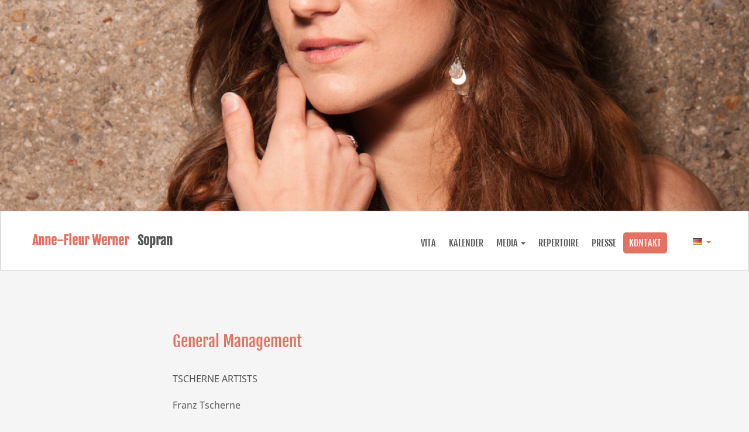

--- FILE ---
content_type: text/html; charset=utf-8
request_url: https://www.anne-fleur-werner.de/kontakt
body_size: 4996
content:
<!DOCTYPE html>
<html lang='de' xml:lang='de' xmlns='http://www.w3.org/1999/xhtml'>
<head>
<meta charset='utf-8'>
<meta content='IE=edge' http-equiv='X-UA-Compatible'>
<meta content='width=device-width, initial-scale=1' name='viewport'>
<meta name="csrf-param" content="authenticity_token"/>
<meta name="csrf-token" content="plYk6gITYW27Yc774y9uLVykAwyc7tgp6fdiFtP8Nic="/>
<title>
Anne-Fleur Werner  | Sopran | KONTAKT
</title>
<meta content='Kontakt, ZAV Köln, Künstlervermittlung, Ammann, Horak, Artist,Agency, Opera,' name='Description'>

<link href="https://assets2.musikerseiten.de/stylesheets/compiled/designs/evolution/one.css?1766138229" media="all" rel="stylesheet" type="text/css" />
<link href="https://assets3.musikerseiten.de/stylesheets/plugins/lightgallery.min.css?1766138003" media="screen" rel="stylesheet" type="text/css" />
<style type='text/css'>
@font-face {
font-family: 'mus-icon-font';
src: url('/fonts/shared/mus-icon-font.eot');
src: url('/fonts/shared/mus-icon-font.eot?#iefix') format("embedded-opentype"), url('/fonts/shared/mus-icon-font.woff') format("woff"), url('/fonts/shared/mus-icon-font.ttf') format("truetype"), url('/fonts/shared/mus-icon-font.svg?#mus-icon-font') format("svg");
font-weight: normal;
font-style: normal;
}
</style>
<link href="https://assets2.musikerseiten.de/stylesheets/plugins/vegas/vegas.min.css?1766138003" media="screen" rel="stylesheet" type="text/css" />

</head>

<link type="text/css" href="/stylesheets/compiled/shared/klaro.css" rel="stylesheet" media="all" />

<body class='mc_pages page_kontakt   locale_de design_evolution theme_one' id='pages-show'>

<script>
  var authenticated = false;
  var page_id = 'kontakt';
  var page_title = 'KONTAKT';
  var subpages_titles = '';
  var this_page_has_calendar_section = false;
  var website_title = 'Anne-Fleur Werner ';
  var website_subtitle = 'Sopran';
</script>

<!--[if lt IE 8]>
<p class="browserupgrade">Du benutzt einen <strong>sehr alten</strong> Browser. Bitte <a href="http://browsehappy.com/">aktualisiere Deinen Browser hier</a>um in den Genuß aller Funktionen dieser Webseite zu kommen.</p>
<![endif]-->

<div class='l-head-image' id='head_image'>
<div class='id_54576 pos-admin-headimage' id='headimage_menu'></div>
<img alt="" height="1664" id="header_slideshow" src="https://assets3.musikerseiten.de/system/000/908/originals/195366/head_2500x1664/67B6FA0A-4E6E-4ABE-9D58-2544A3A7A6F1.jpeg?1666178050" title="" width="2500" />
</div>
<!-- - indices = ((1..(pictures.length-1)).to_a) << 0 # put the first to the end -->
<!-- - content_for :bottom do -->
<!-- :javascript -->
<!-- $(function(){ -->
<!-- $('##{slideshow_id}').Slides({ -->
<!-- images : #{ indices.map{|i| pictures[i].original.url(get_size(:head)) }.to_json } -->
<!-- }); -->
<!-- }); -->
<div id='headimage_overlay'></div>

<div class='l-header'>
<div class='l-header-overlay'></div>
</div>
<nav class='navbar navbar-default' role='navigation'>
<div class='container'>
<div class='navbar-header'>
<button aria-controls='navbar' aria-expanded='false' class='navbar-toggle collapsed' data-target='#navbar' data-toggle='collapse' type='button'>
<span class='sr-only'>Toggle navigation</span>
<span class='icon-bar'></span>
<span class='icon-bar'></span>
<span class='icon-bar'></span>
</button>
<a class='navbar-brand' href='/' id='website_title'>

<div class='brand__name'>
<div class='brand__title'>Anne-Fleur Werner </div>
<div class='brand__subtitle'>Sopran</div>
</div>
</a>
</div>
<div class='navbar-collapse collapse' id='navbar'>
<ul class='nav nav-pills navbar-nav navbar-right' id='main_nav'>
<li class='first  '>
<a class='' href='/vita'>
<span>VITA</span>
</a>
</li>
<li class=' '>
<a class='' href='/kalender'>
<span>KALENDER</span>
</a>
</li>
<li class='  dropdown'>
<a aria-expanded='false' aria-haspopup='true' class='dropdown-toggle' href='/media' role='button'>
MEDIA
<i class='caret'></i>
</a>
<ul class='dropdown-menu'>
<li class=''>
</li>
<li class='first last '>
<a href="/media/photos" class="">Photos</a>
</li>

</ul>

<a aria-expanded='false' aria-haspopup='true' class='mobile-dropdown-indicator' data-toggle='dropdown' role='button'></a>
</li>
<li class=' '>
<a class='' href='/repertoire'>
<span>REPERTOIRE</span>
</a>
</li>
<li class=' '>
<a class='' href='/presse'>
<span>PRESSE</span>
</a>
</li>
<li class='active last '>
<a class='active ' href='/kontakt'>
<span>KONTAKT</span>
</a>
</li>


<li class='select-locale'>
<nav class='lang-select lang-select--dropdown lang-select--flags'>
<a class='js-trigger-lang-select__dropdown lang-select__indicator lang-select__item-de' href='#'>
<span class='lang-select__current-locale lang-select__current-locale-de'>
de
</span>
<b class='caret'></b>
</a>
<ul class='lang-select__dropdown js-lang-select__dropdown'>
<li class='lang-select__item lang-select__item--current-locale lang-select__item-de'>
<span>
de
</span>
</li>
<li class='lang-select__item lang-select__item-en'>
<a href='/en/kontakt' title='Switch to English version of this page'>
<span>
en
</span>
</a>
</li>
</ul>
</nav>

</li>
</ul>
</div>
</div>
</nav>

<div class='l-content container' id='start'>
<div class='row'>
<div class='col-md-7 main-content' id='main_content'>
<div id="flash"><a title="Nachricht ausblenden" class="delete" style="display: none"></a><div class="notice" style="display: none;"></div><div class="error" style="display: none;"></div></div>
<section class='id_142317 section simple' id='section142317'>
<h2 class='section__title'>General Management</h2>

<div class='l-media-description'>
<p>TSCHERNE ARTISTS</p>

<p>Franz Tscherne</p>

<p>F&uuml;hrichgasse 8</p>

<p>A &ndash; 1010 Vienna</p>

<p>Austria</p>

<p><img alt="Phone" height="18" loading="lazy" src="http://www.tscherneartists.com/wp-content/uploads/2020/02/phone-46-24.png" width="18" />&nbsp; &nbsp;<a href="tel:+ 43 1 512 106 911">+ 43 1 512 106 911</a></p>

<p><img alt="Mobile Phone" height="18" loading="lazy" src="http://www.tscherneartists.com/wp-content/uploads/2020/02/mobile-phone-8-24.png" width="18" />&nbsp; &nbsp;<a href="tel:+ 43 676 407 22 69">+ 43 676 407 22 69</a></p>

<p><img alt="Email" height="18" loading="lazy" src="http://www.tscherneartists.com/wp-content/uploads/2020/02/email-24.png" width="18" />&nbsp; &nbsp;<a href="mailto:franz@tscherneartists.com" title="Email an Tscherne Artists senden">franz@tscherneartists.com</a></p>

<p><img alt="Internet" height="18" loading="lazy" src="http://www.tscherneartists.com/wp-content/uploads/2020/02/internet-24.png" width="18" />&nbsp; &nbsp;<a href="https://www.tscherneartists.com/" title="Website Tscherne Artists">https://tscherneartists.com</a></p>

</div>
</section>

<section class='id_30063 section simple' id='section30063'>
<h2 class='section__title'>DIVERS</h2>

<div class='l-media-description'>
<p><b><u>AMMAN-HORAK AGENCY</u></b></p>

<p>Mariano Horak</p>

<p>Giessh&uuml;belstra&szlig;e 14</p>

<p>8700 K&uuml;snacht</p>

<p>Schweiz</p>

<p>m.horak@ammann-horak.agency</p>

<p><b><u><a href="https://ammann-horak.agency/index.php/en/">https://ammann-horak.agency/index.php/en/</a></u></b></p>

<p>&nbsp;</p>

<p>&nbsp;</p>

</div>
</section>

<section class='form id_32132 section user-form' id='section32132'>
<h2 class='section__title'>Kontaktformular</h2>

<div class='section__intro'>
<p>Vielen Dank f&uuml;r Ihr Interesse. Hier k&ouml;nnen Sie mir eine Nachricht senden</p>

</div>
<div class='user-form__wrapper'>
<div class='user-form__icon-col'></div>
<div class='user-form__form-col'>
<form accept-charset="UTF-8" action="/submit_form?locale=de" class="user-form__form" data-remote="true" data-type="json" enctype="multipart/form-data" id="form32132" method="post"><div style="margin:0;padding:0;display:inline"><input name="utf8" type="hidden" value="&#x2713;" /><input name="_method" type="hidden" value="put" /><input name="authenticity_token" type="hidden" value="plYk6gITYW27Yc774y9uLVykAwyc7tgp6fdiFtP8Nic=" /></div>
<input name='id' type='hidden' value='32132'>
<div class='form-group'>
<label class='control-label user-form__label' for='s2504'>
Ihr Name<span class="required">*</span>
</label>
<input class='form-control' data-required='true' data-title='Ihr Name' id='s2504' name='s2504' type='text'>
</div>
<div class='form-group'>
<label class='control-label user-form__label' for='s2505'>
Telefon
</label>
<input class='form-control' data-required='false' data-title='Telefon' id='s2505' name='s2505' type='text'>
</div>
<div class='form-group'>
<label class='control-label user-form__label' for='s2506'>
Email
</label>
<input class='form-control' data-required='false' data-title='Email' id='s2506' name='s2506' type='text'>
</div>
<div class='form-group'>
<label class='control-label user-form__label' for='s2507'>
Ihre Nachricht
</label>
<textarea class='form-control' data-required='false' data-title='Ihre Nachricht' id='s2507' name='s2507'></textarea>
</div>

<li class='hide nix-is'>
<div class='form_element'>
<p class='form_element_description'>
Dieses Feld bitte leer lassen!!!
</p>
<label for='nix223'>
Nicht ausfüllen
</label>
<input id='nix223' name='your_contact_name7' type='text'>
</div>
</li>

<div class='checkbox'>
<label>
<input required type='checkbox'>
<p>Ich bin damit einverstanden, dass meine personenbezogenen Daten verarbeitet werden und akzeptiere die <a href='/datenschutz' target='_blank'>Datenschutzerklärung</a>.</p>
</input>
</label>
</div>

<div class='form-group'>
<button class='btn btn-primary submit' id='submit_32132' name='commit' type='submit'>Absenden</button>
</div>
</form>
<div class='alert alert-info user_form_feedback' id='notice_form32132' style='display: none;'>
Vielen Dank, Ihre Nachricht wird übertragen.
<img alt="Waiting" src="https://assets1.musikerseiten.de/images/waiting.gif?1766138003" />
</div>
<div class='alert alert-error flash' id='error_form32132' style='display: none'>
<div class='error'>
<p> Bitte entschuldigen Sie, es ist ein Fehler aufgetreten. <br> Ihre Nachricht konnte nicht entgegengenommen werden. </p>
</div>
</div>

</div>
</div>
</section>


<!-- /- if entry.not_blank? -->
<!-- /  %a.rss{:href => blog_feeds_url, :title => "Blog abonnieren"} -->
<!-- /    Blog abonnieren -->
<!-- / -->


</div>
<aside class='col-md-4 col-md-offset-1 sidebar-1' id='sidebar1'>

</aside>
</div>
</div>
<div class='l-footer-wrap'>
<div class='container'>
<footer role='contentinfo'>

<p>
<a href='/'>Home</a>
&nbsp;  | &nbsp;
<a class='ms-link-imprint' href='/impressum'>
Impressum
</a>
&nbsp;|&nbsp;
<a class='ms-link-privacy' href='/datenschutz'>
Datenschutz
</a>

&nbsp; | &nbsp;
&copy; 2015 &ndash; 2026  
<span class='musikerseiten-info musikerseiten_info'>
&nbsp; | &nbsp;
<a href='http://www.musikerseiten.de' target='_blank' title='Kostenlos testen: professionelle Webseiten für Musiker'>
Eigene Musiker Webseite erstellen
</a>
</span>
</p>
</footer>
</div>
</div>

<div class='simple_overlay' id='overlay'>
<div class='contentWrap'></div>
</div>

<!--[if lt IE 9]>
<script src="https://assets3.musikerseiten.de/javascripts/compiled/ie8.js?1766138003" type="text/javascript"></script>
<![endif]-->
<script src="https://assets3.musikerseiten.de/javascripts/compiled/responsivejs.js?1766138003" type="text/javascript"></script>
<script src="https://assets1.musikerseiten.de/javascripts/jquery-ui/jquery-ui-1.10.3.custom.js?1766138003" type="text/javascript"></script>
<script src="https://assets2.musikerseiten.de/javascripts/plugins/vegas/vegas.min.js?1766138003" type="text/javascript"></script>



<script src="https://assets1.musikerseiten.de/javascripts/designs/evolution.js?1766138003" type="text/javascript"></script>

<script>
  var translations = {"inclusion":"ist kein g\u00fcltiger Wert","exclusion":"ist nicht verf\u00fcgbar","invalid":"ist nicht g\u00fcltig","confirmation":"stimmt nicht mit der Best\u00e4tigung \u00fcberein","accepted":"muss akzeptiert werden","empty":"muss ausgef\u00fcllt werden","blank":"muss ausgef\u00fcllt werden","too_long":"ist zu lang (nicht mehr als %{count} Zeichen)","too_short":"ist zu kurz (nicht weniger als %{count} Zeichen)","wrong_length":"hat die falsche L\u00e4nge (muss genau %{count} Zeichen haben)","taken":"ist bereits vergeben","not_a_number":"ist keine Zahl","greater_than":"muss gr\u00f6\u00dfer als %{count} sein","greater_than_or_equal_to":"muss gr\u00f6\u00dfer oder gleich %{count} sein","equal_to":"muss genau %{count} sein","less_than":"muss kleiner als %{count} sein","less_than_or_equal_to":"muss kleiner oder gleich %{count} sein","odd":"muss ungerade sein","even":"muss gerade sein","record_invalid":"der Datensatz ist ung\u00fcltig"};
</script>
<script src="https://assets1.musikerseiten.de/javascripts/plugins/musikerseiten/contact_form.js?1766138003" type="text/javascript"></script>
<script>
  if (!authenticated){
    $('#navbarTogglePreview, #navbarTogglePreviewHiddenButton').remove();
  }
  function check_login() {
    jQuery.post('/user_sessions/check_login', {}, function(data) {
        if(data == '0') {
          if(jQuery.fn.jquery === '1.7.1') {
            window.location = '/login';
          } else {
            jQuery("#loginModalRenew").modal({ backdrop: 'static', keyboard: false});
          }
        }
    });
  }
  jQuery(function(){
    if (authenticated){
      setInterval(check_login, 15000);
    }
    jQuery('body').off('click', '.save-btn-with-spinner').on('click', '.save-btn-with-spinner', function(e){
      e.preventDefault();
      jQuery('.save-btn-with-spinner').find('i').removeClass('fa-save').addClass('fa-spinner fa-spin')
      if($("#submit_form_via_angular").length){
        angular.element($("#submit_form_via_angular")[0]).triggerHandler("click");
      }else if(jQuery(this).parents('form').hasClass('dropdown-menu')){
        jQuery(this).parents('form').submit()
      }else{
        jQuery('.ms-edit-form').submit()
      }
    })
    jQuery('body').off('click', '#loginModalRenew #user_session_submit').on('click', '#loginModalRenew #user_session_submit', function(e){
      e.preventDefault();
      var formData = $("#loginModalRenew form").serializeArray();
      jQuery.post('/user_sessions/create', formData, function(data) {
        if(data == '1') {
          jQuery('#loginModalRenew').modal('hide');
        } else {
          jQuery('#loginModalRenew .alert-danger').removeClass('hide');
        }
      });
    })
  })
</script>

</body>
</html>


--- FILE ---
content_type: text/css
request_url: https://assets2.musikerseiten.de/fonts/google/fjalla-one.css
body_size: 331
content:
/* fjalla-one-regular - latin-ext_latin */
@font-face {
  font-family: 'Fjalla One';
  font-style: normal;
  font-weight: 400;
  src: url('/fonts/google/fjalla-one-v7-latin-ext_latin-regular.eot'); /* IE9 Compat Modes */
  src: local('Fjalla One'), local('FjallaOne-Regular'),
       url('/fonts/google/fjalla-one-v7-latin-ext_latin-regular.eot?#iefix') format('embedded-opentype'), /* IE6-IE8 */
       url('/fonts/google/fjalla-one-v7-latin-ext_latin-regular.woff2') format('woff2'), /* Super Modern Browsers */
       url('/fonts/google/fjalla-one-v7-latin-ext_latin-regular.woff') format('woff'), /* Modern Browsers */
       url('/fonts/google/fjalla-one-v7-latin-ext_latin-regular.ttf') format('truetype'), /* Safari, Android, iOS */
       url('/fonts/google/fjalla-one-v7-latin-ext_latin-regular.svg#FjallaOne') format('svg'); /* Legacy iOS */
}

--- FILE ---
content_type: text/css
request_url: https://assets2.musikerseiten.de/fonts/google/noto-sans.css
body_size: 459
content:
/* noto-sans-regular - latin-ext_latin */

@font-face {
  font-family: 'Noto Sans';
  font-style: normal;
  font-weight: 400;
  src: url('/fonts/google/noto-sans-v9-latin-ext_latin-regular.eot');
  /* IE9 Compat Modes */
  src: local('Noto Sans'), local('NotoSans'), url('/fonts/google/noto-sans-v9-latin-ext_latin-regular.eot?#iefix') format('embedded-opentype'), /* IE6-IE8 */
  url('/fonts/google/noto-sans-v9-latin-ext_latin-regular.woff2') format('woff2'), /* Super Modern Browsers */
  url('/fonts/google/noto-sans-v9-latin-ext_latin-regular.woff') format('woff'), /* Modern Browsers */
  url('/fonts/google/noto-sans-v9-latin-ext_latin-regular.ttf') format('truetype'), /* Safari, Android, iOS */
  url('/fonts/google/noto-sans-v9-latin-ext_latin-regular.svg#NotoSans') format('svg');
  /* Legacy iOS */
}

/* noto-sans-italic - latin-ext_latin */

@font-face {
  font-family: 'Noto Sans';
  font-style: italic;
  font-weight: 400;
  src: url('/fonts/google/noto-sans-v9-latin-ext_latin-italic.eot');
  /* IE9 Compat Modes */
  src: local('Noto Sans Italic'), local('NotoSans-Italic'), url('/fonts/google/noto-sans-v9-latin-ext_latin-italic.eot?#iefix') format('embedded-opentype'), /* IE6-IE8 */
  url('/fonts/google/noto-sans-v9-latin-ext_latin-italic.woff2') format('woff2'), /* Super Modern Browsers */
  url('/fonts/google/noto-sans-v9-latin-ext_latin-italic.woff') format('woff'), /* Modern Browsers */
  url('/fonts/google/noto-sans-v9-latin-ext_latin-italic.ttf') format('truetype'), /* Safari, Android, iOS */
  url('/fonts/google/noto-sans-v9-latin-ext_latin-italic.svg#NotoSans') format('svg');
  /* Legacy iOS */
}

/* noto-sans-700 - latin-ext_latin */

@font-face {
  font-family: 'Noto Sans';
  font-style: normal;
  font-weight: 700;
  src: url('/fonts/google/noto-sans-v9-latin-ext_latin-700.eot');
  /* IE9 Compat Modes */
  src: local('Noto Sans Bold'), local('NotoSans-Bold'), url('/fonts/google/noto-sans-v9-latin-ext_latin-700.eot?#iefix') format('embedded-opentype'), /* IE6-IE8 */
  url('/fonts/google/noto-sans-v9-latin-ext_latin-700.woff2') format('woff2'), /* Super Modern Browsers */
  url('/fonts/google/noto-sans-v9-latin-ext_latin-700.woff') format('woff'), /* Modern Browsers */
  url('/fonts/google/noto-sans-v9-latin-ext_latin-700.ttf') format('truetype'), /* Safari, Android, iOS */
  url('/fonts/google/noto-sans-v9-latin-ext_latin-700.svg#NotoSans') format('svg');
  /* Legacy iOS */
}

/* noto-sans-700italic - latin-ext_latin */

@font-face {
  font-family: 'Noto Sans';
  font-style: italic;
  font-weight: 700;
  src: url('/fonts/google/noto-sans-v9-latin-ext_latin-700italic.eot');
  /* IE9 Compat Modes */
  src: local('Noto Sans Bold Italic'), local('NotoSans-BoldItalic'), url('/fonts/google/noto-sans-v9-latin-ext_latin-700italic.eot?#iefix') format('embedded-opentype'), /* IE6-IE8 */
  url('/fonts/google/noto-sans-v9-latin-ext_latin-700italic.woff2') format('woff2'), /* Super Modern Browsers */
  url('/fonts/google/noto-sans-v9-latin-ext_latin-700italic.woff') format('woff'), /* Modern Browsers */
  url('/fonts/google/noto-sans-v9-latin-ext_latin-700italic.ttf') format('truetype'), /* Safari, Android, iOS */
  url('/fonts/google/noto-sans-v9-latin-ext_latin-700italic.svg#NotoSans') format('svg');
  /* Legacy iOS */
}

--- FILE ---
content_type: application/javascript
request_url: https://assets1.musikerseiten.de/javascripts/designs/evolution.js?1766138003
body_size: 1236
content:

// handling the background images via vegas (cross browser solution instead of css3 backgroundimage) /////////////////
var bgImg = $(".l-head-image:not(.l-head-image--empty) img").attr('src');

// If there is no headimage, the container gets a special class
if ($('.l-head-image').hasClass('l-head-image--empty')){
  $('.l-header').addClass('l-header--empty');
  }

// vegas only intitalized if we have a head image and if it has not been initialized before.
$(".l-header:not(.vegas-container):not(.l-header--empty):not(.l-header--no-vegas)").vegas({
  delay: 5000,
  timer: false,
  valign: "top",
  slides: [ 
    { src: bgImg }  
  ]
});



// add scrollToContent button
var scrollToContentButton = ['<div class="scroll-button js-animate-scroll-button"><a class="btn btn-circle btn-primary btn-xl" href="#start"><i class="fa fa-angle-down"></i></a></div>'].join("");
$(".ms-headimage-full .l-header, .page_default .l-header").append(scrollToContentButton);

// animate scrollToContent button
$(".js-animate-scroll-button .btn").animate({height: '300px', width: '300px', opacity: '0.4', 'font-size': '10em', padding: '40px'}, "slow").delay(200).animate({height: '70px', width: '70px', opacity: '1', 'font-size': '40px', padding: '8px 0'}, "slow");


// use different navbar type headimage is bright
if ($("body").hasClass("ms-headimage-bright") ){  
  $(".navbar").removeClass("navbar-inverse").addClass("navbar-default");
}


// menu effect (needs some fine tune)
//$('.navbar-nav li').mouseover(function(){
//    $(this).siblings().animate({ opacity: 0.5 }, "slow");
//});
//$('.navbar-nav li').mouseout(function(){
//    $(this).siblings().animate({ opacity: 1 }, "fast");
//});
//


// handling the navbar

// in combination with a full-width-image, the dropdown menus convert to dropup menus
$(".ms-headimage-full .navbar-default .dropdown").addClass("dropup");

// sticky navigation (on scoll)


// When the user scrolls the page, execute myFunction
$(window).scroll(myFunction);

// Get the header
var header = $('.navbar-default');

// Get the offset position of the navbar
var sticky = header.offset().top;

// Add the sticky class to the header when you reach its scroll position. Remove "sticky" when you leave the scroll position
function myFunction() {
  if (window.pageYOffset > sticky) {
    header.addClass("navbar-fixed-top");
    $("body").css("padding-top", "100px"); // avoid jump when navbar gets fixed position
  } else {
    header.removeClass("navbar-fixed-top");
    $("body").css("padding-top", "0");
  }
}




//function sticky()
//{
//    var window_top=$(window).scrollTop();
//    var top_position=$('.navbar-default').offset().top;
//    var element_to_stick=$('.navbar-default');
//    
//    if (window_top > top_position) {
//        element_to_stick.addClass('navbar-fixed-top');
//    } else {
//        element_to_stick.removeClass('navbar-fixed-top');
//    }
//}
//$(window).scroll(sticky);
//sticky();